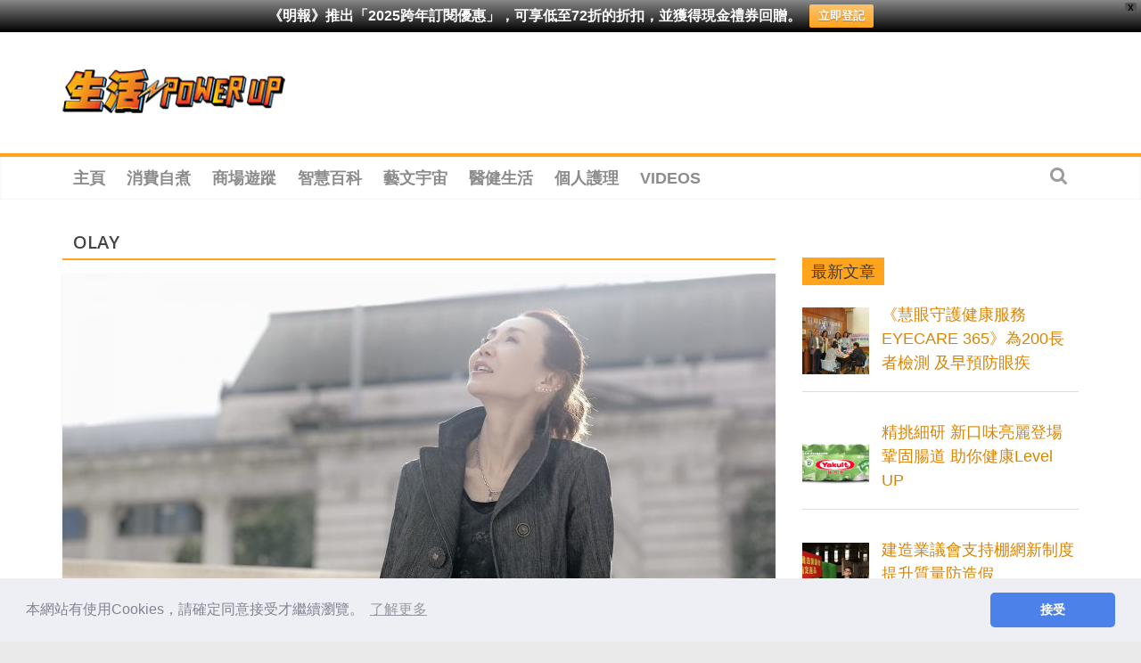

--- FILE ---
content_type: text/html; charset=utf-8
request_url: https://www.google.com/recaptcha/api2/aframe
body_size: 267
content:
<!DOCTYPE HTML><html><head><meta http-equiv="content-type" content="text/html; charset=UTF-8"></head><body><script nonce="BLTAVNb8aVgWRb2gOcoxHQ">/** Anti-fraud and anti-abuse applications only. See google.com/recaptcha */ try{var clients={'sodar':'https://pagead2.googlesyndication.com/pagead/sodar?'};window.addEventListener("message",function(a){try{if(a.source===window.parent){var b=JSON.parse(a.data);var c=clients[b['id']];if(c){var d=document.createElement('img');d.src=c+b['params']+'&rc='+(localStorage.getItem("rc::a")?sessionStorage.getItem("rc::b"):"");window.document.body.appendChild(d);sessionStorage.setItem("rc::e",parseInt(sessionStorage.getItem("rc::e")||0)+1);localStorage.setItem("rc::h",'1768848870262');}}}catch(b){}});window.parent.postMessage("_grecaptcha_ready", "*");}catch(b){}</script></body></html>

--- FILE ---
content_type: application/javascript; charset=utf-8
request_url: https://fundingchoicesmessages.google.com/f/AGSKWxV3RWB_CyfYs_i52srtz0ObP_xU6CXG0QpCg986KCAQ-7ByeVDDx2gT9UMFazG9giBUblHAwiC-v4IlcjoVe9xnMp6v8DHJOF22YSA65CXmzF2kMMHUumie_UtefLqjDqzdMcAqxmtjLL54YJjBuWxYPuy5gj4ZtdwRYCcLLuvtVdEaJzwcNWApJro=/__search/ads.js/blogads--advertise01./bmndoubleclickad./banner/show.php
body_size: -1293
content:
window['d75539ee-786d-4f64-87c8-17164af3ffc5'] = true;

--- FILE ---
content_type: text/plain; charset=UTF-8
request_url: https://at.teads.tv/fpc?analytics_tag_id=PUB_21432&tfpvi=&gdpr_status=22&gdpr_reason=220&gdpr_consent=&ccpa_consent=&shared_ids=&sv=d656f4a&
body_size: -86
content:
NjM4YWQyNTctYzVhZC00ZjBmLWI4MDMtYTQ2YzdiNTBiZjFmIzMtNw==